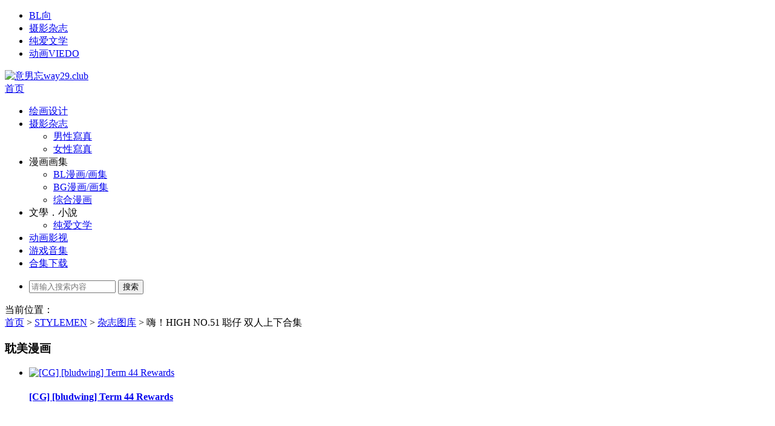

--- FILE ---
content_type: text/html; charset=UTF-8
request_url: https://www.18bl.cc/23269.html
body_size: 8973
content:
<!DOCTYPE html PUBLIC "-//W3C//DTD XHTML 1.0 Transitional//EN" "http://www.w3.org/TR/xhtml1/DTD/xhtml1-transitional.dtd">
<html xmlns="http://www.w3.org/1999/xhtml">
<head profile="http://gmpg.org/xfn/11">
<meta charset="UTF-8">
<meta http-equiv="Content-Type" content="text/html" />
<meta http-equiv="X-UA-Compatible" content="IE=edge,chrome=1">
<title>嗨！HIGH NO.51 聪仔 双人上下合集|意男忘way29.club</title>

<meta name="description" content="聪仔，情欲马卡龙，HIGH 51魔都型男烘培师跨界演译，突破尺度视觉大片。HIGH 51+聪仔"无X"上阵，Mr.H这次还特别收录3位朋友以文字叙述"无X"的快感与经历！双人演出的聪仔，无论在动作姿势与表情上都投入百分百！HIGH 51s，特别收录聪仔自拍，让" />
<meta name="keywords" content="HIGH,全见版,台湾写真,合集" />
<meta name="viewport" content="width=device-width, initial-scale=1.0, user-scalable=0, minimum-scale=1.0, maximum-scale=1.0">
<link rel="shortcut icon" href="/wp-content/themes/Loostrive/images/favicon.ico" type="image/x-icon" />
<link rel="pingback" href="https://www.18bl.cc/xmlrpc.php" />
<!--[if lte IE 7]><script>window.location.href='http://up.loome.net/upgrade-your-browser2.html?referrer='+location.href;</script><![endif]-->
<link rel='dns-prefetch' href='//client.crisp.chat' />
<link rel='dns-prefetch' href='//s.w.org' />
<link rel='stylesheet' id='wp-block-library-css'  href='https://www.18bl.cc/wp-includes/css/dist/block-library/style.min.css?ver=5dcab20a6e6efa1a186fba65b76df9cc' type='text/css' media='all' />
<link rel='stylesheet' id='kube-css'  href='https://www.18bl.cc/wp-content/themes/Loostrive_v1.3.2/Loostrive/css/kube.css?ver=5dcab20a6e6efa1a186fba65b76df9cc' type='text/css' media='all' />
<link rel='stylesheet' id='style-css'  href='https://www.18bl.cc/wp-content/themes/Loostrive_v1.3.2/Loostrive/style.css?ver=201805' type='text/css' media='all' />
<link rel='stylesheet' id='fresco-css'  href='https://www.18bl.cc/wp-content/themes/Loostrive_v1.3.2/Loostrive/images/imgbox/lightbox.css?ver=1.5.1' type='text/css' media='all' />
<link rel='stylesheet' id='erphpdown-css'  href='https://www.18bl.cc/wp-content/plugins/erphpdown/static/erphpdown.css?ver=13.31' type='text/css' media='screen' />
<script type='text/javascript' src='https://www.18bl.cc/wp-content/themes/Loostrive_v1.3.2/Loostrive/js/jquery.min.js?ver=5dcab20a6e6efa1a186fba65b76df9cc'></script>
<script type='text/javascript' src='https://www.18bl.cc/wp-content/themes/Loostrive_v1.3.2/Loostrive/comments-ajax.js?ver=1'></script>
<script type='text/javascript' src='https://www.18bl.cc/wp-content/themes/Loostrive_v1.3.2/Loostrive/js/realgravatar.js?ver=1'></script>
<link rel='https://api.w.org/' href='https://www.18bl.cc/wp-json/' />
<link rel='prev' title='【含视频】TARO NO.5 The Last NiGht  宋本太郎' href='https://www.18bl.cc/23263.html' />
<link rel='next' title='【含视频】BPHOTOBOOK.1 PARN 经典男人杂志写真' href='https://www.18bl.cc/18201.html' />
<link rel="canonical" href="https://www.18bl.cc/23269.html" />
<link rel='shortlink' href='https://www.18bl.cc/?p=23269' />
<link rel="alternate" type="application/json+oembed" href="https://www.18bl.cc/wp-json/oembed/1.0/embed?url=https%3A%2F%2Fwww.18bl.cc%2F23269.html" />
<link rel="alternate" type="text/xml+oembed" href="https://www.18bl.cc/wp-json/oembed/1.0/embed?url=https%3A%2F%2Fwww.18bl.cc%2F23269.html&#038;format=xml" />
	<style id="erphpdown-custom"></style>
	<script>window._ERPHPDOWN = {"uri":"https://www.18bl.cc/wp-content/plugins/erphpdown", "payment": "1", "wppay": "link", "author": "mobantu"}</script>
<link rel="icon" href="https://www.18bl.cc/wp-content/uploads/2019/09/cropped-9-32x32.png" sizes="32x32" />
<link rel="icon" href="https://www.18bl.cc/wp-content/uploads/2019/09/cropped-9-192x192.png" sizes="192x192" />
<link rel="apple-touch-icon" href="https://www.18bl.cc/wp-content/uploads/2019/09/cropped-9-180x180.png" />
<meta name="msapplication-TileImage" content="https://www.18bl.cc/wp-content/uploads/2019/09/cropped-9-270x270.png" />
<style>
	#post_container .fixed-hight .thumbnail{height:445px; overflow: hidden;}
	@media only screen and (max-width: 640px) {#post_container .fixed-hight .thumbnail{height:233.625px; overflow: hidden;}}
	.related,.related_box{height: 240px;}
	.related_box .r_pic,.related_box .r_pic img {height: 150px;}
	@media only screen and (max-width: 640px) {.mainmenus { margin-bottom: 1.5em; }}	@media only screen and (max-width: 640px) {#post_container li .article h2{height: 45px;overflow: hidden;padding-bottom: 0;margin-bottom: 10px;}}	</style>
</head>
<body  class="custom-background">
		<div id="head" class="row">
        			
        	<div class="mainbar row">
                <div class="container">
                        <div id="topbar">
                            <ul id="toolbar" class="menu"><li id="menu-item-43516" class="menu-item menu-item-type-taxonomy menu-item-object-category menu-item-43516"><a href="https://www.18bl.cc/category/bl">BL向</a></li>
<li id="menu-item-23714" class="menu-item menu-item-type-taxonomy menu-item-object-category current-post-ancestor menu-item-23714"><a href="https://www.18bl.cc/category/men">摄影杂志</a></li>
<li id="menu-item-10596" class="menu-item menu-item-type-taxonomy menu-item-object-category menu-item-10596"><a href="https://www.18bl.cc/category/%e7%ba%af%e7%88%b1%e6%96%87%e5%ad%a6">纯爱文学</a></li>
<li id="menu-item-35271" class="menu-item menu-item-type-custom menu-item-object-custom menu-item-35271"><a href="https://www.18bl.cc/category/%e5%bd%b1%e8%a7%86%e4%ba%a4%e6%b5%81">动画VIEDO</a></li>
</ul>                        </div>
                        <div id="rss">
                            <ul>
                                                                                                                                                             </ul>
                        </div>
                 </div>  
             </div>
             <div class="clear"></div>
         				<div class="container">
					<div id="blogname" class="third">
                    	<a href="https://www.18bl.cc/" title="意男忘way29.club">                        <img src="https://www.18bl.cc/wp-content/uploads/2021/10/QQ截图20211030173052.png" alt="意男忘way29.club" /></a>
                    </div>
                 	                </div>
				<div class="clear"></div>
		</div>
		<div class="mainmenus container">
			<div class="mainmenu">
				<div class="topnav">
					                		<a href="https://www.18bl.cc" title="首页" class="home_none">首页</a>
    				                    <div class="menu-button"><i class="menu-ico"></i></div>
                    	<ul id="menu-%e8%ae%be%e8%ae%a1%e6%9d%82%e5%bf%97" class="menu"><li id="menu-item-10567" class="menu-item menu-item-type-taxonomy menu-item-object-category menu-item-10567"><a href="https://www.18bl.cc/category/design">绘画设计</a></li>
<li id="menu-item-10563" class="menu-item menu-item-type-custom menu-item-object-custom menu-item-has-children menu-item-10563"><a href="https://www.18bl.cc/?tag=%e7%8f%a0%e5%ae%9d%e8%ae%be%e8%ae%a1">摄影杂志</a>
<ul class="sub-menu">
	<li id="menu-item-10600" class="menu-item menu-item-type-custom menu-item-object-custom menu-item-10600"><a href="https://www.18bl.cc/?cat=527">男性寫真</a></li>
	<li id="menu-item-10601" class="menu-item menu-item-type-custom menu-item-object-custom menu-item-10601"><a href="https://www.18bl.cc/?cat=317">女性寫真</a></li>
</ul>
</li>
<li id="menu-item-10561" class="menu-item menu-item-type-custom menu-item-object-custom menu-item-has-children menu-item-10561"><a>漫画画集</a>
<ul class="sub-menu">
	<li id="menu-item-10602" class="menu-item menu-item-type-custom menu-item-object-custom menu-item-10602"><a href="https://www.18bl.cc/category/bl">BL漫画/画集</a></li>
	<li id="menu-item-20681" class="menu-item menu-item-type-taxonomy menu-item-object-category menu-item-20681"><a href="https://www.18bl.cc/category/bg">BG漫画/画集</a></li>
	<li id="menu-item-10603" class="menu-item menu-item-type-custom menu-item-object-custom menu-item-10603"><a href="https://www.18bl.cc/?cat=353">综合漫画</a></li>
</ul>
</li>
<li id="menu-item-10569" class="menu-item menu-item-type-custom menu-item-object-custom menu-item-has-children menu-item-10569"><a>文學．小說</a>
<ul class="sub-menu">
	<li id="menu-item-10604" class="menu-item menu-item-type-custom menu-item-object-custom menu-item-10604"><a href="https://www.18bl.cc/?cat=4">纯爱文学</a></li>
</ul>
</li>
<li id="menu-item-30824" class="menu-item menu-item-type-taxonomy menu-item-object-category menu-item-30824"><a href="https://www.18bl.cc/category/%e5%bd%b1%e8%a7%86%e4%ba%a4%e6%b5%81">动画影视</a></li>
<li id="menu-item-10568" class="menu-item menu-item-type-custom menu-item-object-custom menu-item-10568"><a href="https://www.18bl.cc/?cat=6">游戏音集</a></li>
<li id="menu-item-10564" class="menu-item menu-item-type-custom menu-item-object-custom menu-item-10564"><a href="https://www.18bl.cc/?cat=54">合集下载</a></li>
</ul>                    
                <ul class="menu-right">
                    <li class="menu-search">
                    	<a href="#" id="menu-search" title="搜索"></a>
                    	<div class="menu-search-form ">
							<form action="https://www.18bl.cc" method="get">
                            	<input name="s" type="text" id="search" value="" maxlength="150" placeholder="请输入搜索内容" x-webkit-speech style="width:135px">
                            	<input type="submit" value="搜索" class="button"/>
                            </form>
                        </div>
                    </li>
                </ul> 
                                 <!-- menus END -->                    
            </div>
				</div>
				<div class="clear"></div>
			</div>
		</div>
			<div class="container">
					                <div class="subsidiary box clearfix">           	
                    <div class="bulletin fourfifth">
                        <span class="sixth">当前位置：</span><div itemscope itemtype="http://schema.org/WebPage" id="crumbs"> <a itemprop="breadcrumb" href="https://www.18bl.cc">首页</a> <span class="delimiter">></span> <a itemprop="breadcrumb" href="https://www.18bl.cc/category/men">STYLEMEN</a> <span class="delimiter">></span> <a itemprop="breadcrumb" href="https://www.18bl.cc/category/men/mag">杂志图库</a> <span class="delimiter">></span> <span class="current">嗨！HIGH NO.51 聪仔 双人上下合集</span></div>                     </div>
                </div>
               	 	<div id="sidebar">
<div class="widget box row"><img width="320" height="178" src="https://www.18bl.cc/wp-content/uploads/2020/07/565.gif" class="image wp-image-21211  attachment-full size-full" alt="" style="max-width: 100%; height: auto;" /></div><div class="widget box row"><h3>耽美漫画</h3><div class="siderbar-list"><ul class="imglist clear">        <li class="post" style="min-height: 230px">
            <a href="https://www.18bl.cc/29887.html" title="[CG] [bludwing] Term 44 Rewards"><img src="https://www.18bl.cc/wp-content/themes/Loostrive_v1.3.2/Loostrive/timthumb.php?src=https://www.18bl.cc/wp-content/uploads/2021/03/145953rhscenoghvvbjjj6.jpg&amp;h=180&amp;w=142&amp;zc=1" width="142" height="180" alt="[CG] [bludwing] Term 44 Rewards" />            <h4>[CG] [bludwing] Term 44 Rewards</h4></a>
        </li>
        <li class="post" style="min-height: 230px">
            <a href="https://www.18bl.cc/12570.html" title="库鲁伽上司部下 中文全彩无/码BLfurry向漫画"><img src="https://www.18bl.cc/wp-content/themes/Loostrive_v1.3.2/Loostrive/timthumb.php?src=https://www.18bl.cc/wp-content/uploads/2019/11/194403medyjayviijep822.jpg&amp;h=180&amp;w=142&amp;zc=1" width="142" height="180" alt="库鲁伽上司部下 中文全彩无/码BLfurry向漫画" />            <h4>库鲁伽上司部下 中文全彩无/码BLfurry向漫画</h4></a>
        </li>
        <li class="post" style="min-height: 230px">
            <a href="https://www.18bl.cc/34212.html" title="Appas 2021 8月图包"><img src="https://www.18bl.cc/wp-content/themes/Loostrive_v1.3.2/Loostrive/timthumb.php?src=https://www.18bl.cc/wp-content/uploads/2021/09/203828lq36js0ijs23sr6j.jpg&amp;h=180&amp;w=142&amp;zc=1" width="142" height="180" alt="Appas 2021 8月图包" />            <h4>Appas 2021 8月图包</h4></a>
        </li>
        <li class="post" style="min-height: 230px">
            <a href="https://www.18bl.cc/43143.html" title="全彩 星谷京  Ktabutsu Baritachi Joushi"><img src="https://www.18bl.cc/wp-content/themes/Loostrive_v1.3.2/Loostrive/timthumb.php?src=https://www.18bl.cc/wp-content/uploads/2023/10/QQ截图20231008190226.jpg&amp;h=180&amp;w=142&amp;zc=1" width="142" height="180" alt="全彩 星谷京  Ktabutsu Baritachi Joushi" />            <h4>全彩 星谷京  Ktabutsu Baritachi Joushi</h4></a>
        </li>
        <li class="post" style="min-height: 230px">
            <a href="https://www.18bl.cc/43277.html" title="[Masamune Kokichi (Matsu Takeshi)]Riso no oshiego 理想的学生"><img src="https://www.18bl.cc/wp-content/themes/Loostrive_v1.3.2/Loostrive/timthumb.php?src=https://www.18bl.cc/wp-content/uploads/2023/10/QQ截图20231029131207.jpg&amp;h=180&amp;w=142&amp;zc=1" width="142" height="180" alt="[Masamune Kokichi (Matsu Takeshi)]Riso no oshiego 理想的学生" />            <h4>[Masamune Kokichi (Matsu Takeshi)]Riso no oshiego 理想的学生</h4></a>
        </li>
        <li class="post" style="min-height: 230px">
            <a href="https://www.18bl.cc/33316.html" title="（牛肉丼）10月fanbox 4套筋肉CG商业版"><img src="https://www.18bl.cc/wp-content/themes/Loostrive_v1.3.2/Loostrive/timthumb.php?src=https://www.18bl.cc/wp-content/uploads/2021/06/184714z1z9cfvf20focvjs.jpg&amp;h=180&amp;w=142&amp;zc=1" width="142" height="180" alt="（牛肉丼）10月fanbox 4套筋肉CG商业版" />            <h4>（牛肉丼）10月fanbox 4套筋肉CG商业版</h4></a>
        </li>
        <li class="post" style="min-height: 230px">
            <a href="https://www.18bl.cc/39315.html" title="[新漫] [有馬嵐]きみの春花"><img src="https://www.18bl.cc/wp-content/themes/Loostrive_v1.3.2/Loostrive/timthumb.php?src=https://www.18bl.cc/wp-content/uploads/2022/05/061652zekqxtdx10zrsd7d.jpg&amp;h=180&amp;w=142&amp;zc=1" width="142" height="180" alt="[新漫] [有馬嵐]きみの春花" />            <h4>[新漫] [有馬嵐]きみの春花</h4></a>
        </li>
        <li class="post" style="min-height: 230px">
            <a href="https://www.18bl.cc/2688.html" title="夏天ETU的Camp"><img src="https://www.18bl.cc/wp-content/themes/Loostrive_v1.3.2/Loostrive/timthumb.php?src=https://www.18bl.cc/wp-content/uploads/2019/03/326104611-1.jpg&amp;h=180&amp;w=142&amp;zc=1" width="142" height="180" alt="夏天ETU的Camp" />            <h4>夏天ETU的Camp</h4></a>
        </li>
</ul></div></div><div class="widget box row"><h3>推荐写真</h3><div class="siderbar-list"><ul class="imglist clear">        <li class="post" style="min-height: 230px">
            <a href="https://www.18bl.cc/5670.html" title="Bluephoto 蓝摄43 凯钧 私人决断"><img src="https://www.18bl.cc/wp-content/themes/Loostrive_v1.3.2/Loostrive/timthumb.php?src=https://www.18bl.cc/wp-content/uploads/2019/05/9205716-1-1.jpg&amp;h=180&amp;w=142&amp;zc=1" width="142" height="180" alt="Bluephoto 蓝摄43 凯钧 私人决断" />            <h4>Bluephoto 蓝摄43 凯钧 私人决断</h4></a>
        </li>
        <li class="post" style="min-height: 230px">
            <a href="https://www.18bl.cc/28399.html" title="BLUEMEN NO.240 -贾斯汀&#038; 奥斯丁"><img src="https://www.18bl.cc/wp-content/themes/Loostrive_v1.3.2/Loostrive/timthumb.php?src=https://www.18bl.cc/wp-content/uploads/2021/02/QQ截图20210226172658.jpg&amp;h=180&amp;w=142&amp;zc=1" width="142" height="180" alt="BLUEMEN NO.240 -贾斯汀& 奥斯丁" />            <h4>BLUEMEN NO.240 -贾斯汀&#038; 奥斯丁</h4></a>
        </li>
        <li class="post" style="min-height: 230px">
            <a href="https://www.18bl.cc/44556.html" title="COLORFUL WORLD NO.01"><img src="https://www.18bl.cc/wp-content/themes/Loostrive_v1.3.2/Loostrive/timthumb.php?src=https://www.18bl.cc/wp-content/uploads/2024/12/5ac02cf54bad664.jpg&amp;h=180&amp;w=142&amp;zc=1" width="142" height="180" alt="COLORFUL WORLD NO.01" />            <h4>COLORFUL WORLD NO.01</h4></a>
        </li>
        <li class="post" style="min-height: 230px">
            <a href="https://www.18bl.cc/5949.html" title="BLUEMEN 蓝男色143 完美情人-冠均【2019月历男模】"><img src="https://www.18bl.cc/wp-content/themes/Loostrive_v1.3.2/Loostrive/timthumb.php?src=https://www.18bl.cc/wp-content/uploads/2019/06/20201031125032219.jpg&amp;h=180&amp;w=142&amp;zc=1" width="142" height="180" alt="BLUEMEN 蓝男色143 完美情人-冠均【2019月历男模】" />            <h4>BLUEMEN 蓝男色143 完美情人-冠均【2019月历男模】</h4></a>
        </li>
        <li class="post" style="min-height: 230px">
            <a href="https://www.18bl.cc/4522.html" title="型男stylemen X 55 18岁出拍 Kenny"><img src="https://www.18bl.cc/wp-content/themes/Loostrive_v1.3.2/Loostrive/timthumb.php?src=https://www.18bl.cc/wp-content/uploads/2019/03/1120710-1.jpg&amp;h=180&amp;w=142&amp;zc=1" width="142" height="180" alt="型男stylemen X 55 18岁出拍 Kenny" />            <h4>型男stylemen X 55 18岁出拍 Kenny</h4></a>
        </li>
        <li class="post" style="min-height: 230px">
            <a href="https://www.18bl.cc/21742.html" title="MILKIZZ NO.3-Hiu Nguyen 健身先生"><img src="https://www.18bl.cc/wp-content/themes/Loostrive_v1.3.2/Loostrive/timthumb.php?src=https://www.18bl.cc/wp-content/uploads/2020/07/2019062411591223.jpg&amp;h=180&amp;w=142&amp;zc=1" width="142" height="180" alt="MILKIZZ NO.3-Hiu Nguyen 健身先生" />            <h4>MILKIZZ NO.3-Hiu Nguyen 健身先生</h4></a>
        </li>
        <li class="post" style="min-height: 230px">
            <a href="https://www.18bl.cc/983.html" title="KORA | Xperiment No.05 II 日本の薫り"><img src="https://www.18bl.cc/wp-content/themes/Loostrive_v1.3.2/Loostrive/timthumb.php?src=https://www.18bl.cc/wp-content/uploads/2019/02/2019110813470391.jpg&amp;h=180&amp;w=142&amp;zc=1" width="142" height="180" alt="KORA | Xperiment No.05 II 日本の薫り" />            <h4>KORA | Xperiment No.05 II 日本の薫り</h4></a>
        </li>
        <li class="post" style="min-height: 230px">
            <a href="https://www.18bl.cc/4016.html" title="ADULT 07 | babe Nake 男体杂志"><img src="https://www.18bl.cc/wp-content/themes/Loostrive_v1.3.2/Loostrive/timthumb.php?src=https://www.18bl.cc/wp-content/uploads/2019/04/201906300706407.jpg&amp;h=180&amp;w=142&amp;zc=1" width="142" height="180" alt="ADULT 07 | babe Nake 男体杂志" />            <h4>ADULT 07 | babe Nake 男体杂志</h4></a>
        </li>
        <li class="post" style="min-height: 230px">
            <a href="https://www.18bl.cc/1372.html" title="謝梓秋《色遇II》"><img src="https://www.18bl.cc/wp-content/themes/Loostrive_v1.3.2/Loostrive/timthumb.php?src=https://www.18bl.cc/wp-content/uploads/2019/02/223173630-2.jpg&amp;h=180&amp;w=142&amp;zc=1" width="142" height="180" alt="謝梓秋《色遇II》" />            <h4>謝梓秋《色遇II》</h4></a>
        </li>
        <li class="post" style="min-height: 230px">
            <a href="https://www.18bl.cc/7285.html" title="Bluephoto 蓝摄52 吕洺"><img src="https://www.18bl.cc/wp-content/themes/Loostrive_v1.3.2/Loostrive/timthumb.php?src=https://www.18bl.cc/wp-content/uploads/2019/07/2019070703120780.jpg&amp;h=180&amp;w=142&amp;zc=1" width="142" height="180" alt="Bluephoto 蓝摄52 吕洺" />            <h4>Bluephoto 蓝摄52 吕洺</h4></a>
        </li>
</ul></div></div>	<div id="sidebar-follow">
		</div>
</div>    	<div class="mainleft"  id="content">
			<div class="article_container row  box">
				<h1>嗨！HIGH NO.51 聪仔 双人上下合集</h1>
                    <div class="article_info">
                        <span class="info_author info_ico"><a href="https://www.18bl.cc/author/hg800600" title="由意男忘way29.club发布" rel="author">意男忘way29.club</a></span> 
                        <span class="info_category info_ico"><a href="https://www.18bl.cc/category/men/mag" rel="category tag">杂志图库</a></span> 
                        <span class="info_date info_ico">01-19</span>
                        <span class="info_views info_ico">4985</span>
                        <span class="info_comment info_ico"><span><span class="screen-reader-text">嗨！HIGH NO.51 聪仔 双人上下合集</span>已关闭评论</span></span>
                    </div>
            	<div class="clear"></div>
            <div class="context">
				<div id="post_content"><p>聪仔，情欲马卡龙，HIGH 51魔都型男烘培师跨界演译，突破尺度视觉大片。HIGH 51+聪仔"无X"上阵，Mr.H这次还特别收录3位朋友以文字叙述"无X"的快感与经历！双人演出的聪仔，无论在动作姿势与表情上都投入百分百！HIGH 51s，特别收录聪仔自拍，让你透视他私下的调皮与个性！<br />
<img class="alignnone size-full wp-image-15384" src="https://www.18bl.cc/wp-content/uploads/2019/07/710101747-1.jpg" alt="嗨！HIGH NO.51 聪仔 双人上下合集" alt="" width="373" height="557" /><img class="alignnone size-full wp-image-15381" src="https://www.18bl.cc/wp-content/uploads/2019/07/101754-1.jpg" alt="嗨！HIGH NO.51 聪仔 双人上下合集" alt="" width="364" height="553" /><br />
<img class="alignnone size-full wp-image-15383" src="https://www.18bl.cc/wp-content/uploads/2019/07/01738-1.jpg" alt="嗨！HIGH NO.51 聪仔 双人上下合集" alt="" width="378" height="550" /><img class="alignnone size-full wp-image-15382" src="https://www.18bl.cc/wp-content/uploads/2019/07/710101807-1.jpg" alt="嗨！HIGH NO.51 聪仔 双人上下合集" alt="" width="360" height="552" /><br />
杂志期刊<br />
编号:	HI51<br />
是否全部见:	是<br />
解压码:	way29.top<br />
提示:	隐藏区域即为下载地址，务必下载在解压！</p>
<fieldset class="erphpdown erphpdown-default" id="erphpdown"><legend>资源下载</legend>资源下载价格<span class="erphpdown-price">30</span>元<a href="javascript:;" class="erphp-wppay-loader erphpdown-buy" data-post="23269">立即购买</a><div class="erphpdown-tips"><ul>
	<li>
		【<span style="color:#3366ff;"><strong>【请使用Edge浏览器下载！！手机应用市场即可下载】支付后等网页自动跳转，如跳转失败没出现地址返回间隔2秒左右刷新原网页。售后联系右下角蓝色聊天图标即可！如未出现图标，换个浏览器联系售后微信：fa800600</strong></span>】
	</li>
	<li>
		<span style="color:#e53333;"><span style="color:#3366ff;"><strong>无法支付联系客服或换个浏览器！<span style="color:#009900;">不要重复支付</span></strong>！</span>虚拟产品不退换，请看清在下单</span> 
	</li>
	<li>
		<strong><span style="color:#009900;">【不会解压不要买！】</span></strong>售后只解决链接失效问题，其他问题不回复！压缩包解压码参考网页
	</li>
	<li>
		【<span style="color:#ff0000;"><strong>所有资源所见即所得，务必看清详情</strong></span>】链接失效72小时内及时告知售后，超过此时间不售后（客服不在线时间留言，上线即售后）
	</li>
	<li>
		【<span style="color:#ff0000;"><strong>关于售后：【请直奔主题】发起工单售后48小时内会加快处理！无需着急，耐心等待。所有售后点击网页客服联系，其它方式不回复【PS：防止滥用链接，有效售后为72小时】</strong></span>】
	</li>
如果打不开网页：请牢记永久域名：www.16bl.cc
</ul></div></fieldset></div>
				               	<div class="clear"></div>
                
                <div class="article_tags">
                	<div class="tagcloud">
                    	标签：<a href="https://www.18bl.cc/tag/high" rel="tag">HIGH</a> <a href="https://www.18bl.cc/tag/%e5%85%a8%e8%a7%81%e7%89%88" rel="tag">全见版</a> <a href="https://www.18bl.cc/tag/%e5%8f%b0%e6%b9%be%e5%86%99%e7%9c%9f" rel="tag">台湾写真</a> <a href="https://www.18bl.cc/tag/%e5%90%88%e9%9b%86" rel="tag">合集</a>                    </div>
                </div>
                             </div>
		</div>
    	    		<div class="single-ad box row"><img src="https://www.18bl.cc/wp-content/uploads/2022/08/QQE688AAE59BBE20220731163333.png" alt="" width="911" height="112" class="alignnone size-full wp-image-41032" /><img src="https://www.18bl.cc/wp-content/uploads/2022/05/QQ截图20220531203646.png" alt="" width="980" height="109" class="alignnone size-full wp-image-39924" /></div>
							
    	<div>
		<ul class="post-navigation row">
			<div class="post-previous twofifth">
				上一篇 <br> <a href="https://www.18bl.cc/23263.html" rel="prev">【含视频】TARO NO.5 The Last NiGht  宋本太郎</a>            </div>
            <div class="post-next twofifth">
				下一篇 <br> <a href="https://www.18bl.cc/18201.html" rel="next">【含视频】BPHOTOBOOK.1 PARN 经典男人杂志写真</a>            </div>
        </ul>
	</div>
     
	<div class="article_container row  box article_related">
    	<div class="related">
		<ul>
		<li class="related_box"  >
			<a href="https://www.18bl.cc/45294.html" title="BLUEPHOTO蓝摄329 丞丞" target="_blank">
			<div class="r_pic">
                 <img src="https://www.18bl.cc/wp-content/themes/Loostrive_v1.3.2/Loostrive/timthumb.php?src=https://www.18bl.cc/wp-content/uploads/2025/12/Bluephoto-No.329-3.jpg&amp;h=150&amp;w=140&amp;zc=1" width="140" height="150" alt="BLUEPHOTO蓝摄329 丞丞" />			</div>
			<div class="r_title">
					BLUEPHOTO蓝摄329 丞丞            </div>
            </a>
		</li>
			<li class="related_box"  >
			<a href="https://www.18bl.cc/45288.html" title="BLUEPHOTO蓝摄327 棒球男孩熱血高射炮 哥布林" target="_blank">
			<div class="r_pic">
                 <img src="https://www.18bl.cc/wp-content/themes/Loostrive_v1.3.2/Loostrive/timthumb.php?src=https://www.18bl.cc/wp-content/uploads/2025/12/Bluephoto-No.327-3-1.jpg&amp;h=150&amp;w=140&amp;zc=1" width="140" height="150" alt="BLUEPHOTO蓝摄327 棒球男孩熱血高射炮 哥布林" />			</div>
			<div class="r_title">
					BLUEPHOTO蓝摄327 棒球男孩熱血高射炮 哥布林            </div>
            </a>
		</li>
			<li class="related_box"  >
			<a href="https://www.18bl.cc/32959.html" title="[CG] 【汜滥原2014游戏】cg全图" target="_blank">
			<div class="r_pic">
                 <img src="https://www.18bl.cc/wp-content/themes/Loostrive_v1.3.2/Loostrive/timthumb.php?src=https://www.18bl.cc/wp-content/uploads/2021/05/QQ截图20210513191607.jpg&amp;h=150&amp;w=140&amp;zc=1" width="140" height="150" alt="[CG] 【汜滥原2014游戏】cg全图" />			</div>
			<div class="r_title">
					[CG] 【汜滥原2014游戏】cg全图            </div>
            </a>
		</li>
			<li class="related_box"  >
			<a href="https://www.18bl.cc/45274.html" title="BLUEMEN蓝男色448 叛逆男孩 小僮" target="_blank">
			<div class="r_pic">
                 <img src="https://www.18bl.cc/wp-content/themes/Loostrive_v1.3.2/Loostrive/timthumb.php?src=https://www.18bl.cc/wp-content/uploads/2025/12/BLUEMEN-NO.448-3.jpg&amp;h=150&amp;w=140&amp;zc=1" width="140" height="150" alt="BLUEMEN蓝男色448 叛逆男孩 小僮" />			</div>
			<div class="r_title">
					BLUEMEN蓝男色448 叛逆男孩 小僮            </div>
            </a>
		</li>
			<li class="related_box"  >
			<a href="https://www.18bl.cc/45271.html" title="BLUEMEN蓝男色447 肌肉野狼深夜噴溢 Bert" target="_blank">
			<div class="r_pic">
                 <img src="https://www.18bl.cc/wp-content/themes/Loostrive_v1.3.2/Loostrive/timthumb.php?src=https://www.18bl.cc/wp-content/uploads/2025/12/BLUEMEN-NO.447-3.jpg&amp;h=150&amp;w=140&amp;zc=1" width="140" height="150" alt="BLUEMEN蓝男色447 肌肉野狼深夜噴溢 Bert" />			</div>
			<div class="r_title">
					BLUEMEN蓝男色447 肌肉野狼深夜噴溢 Bert            </div>
            </a>
		</li>
			<li class="related_box"  >
			<a href="https://www.18bl.cc/26400.html" title="ADULT MAGAZINE NO.27 BACK" target="_blank">
			<div class="r_pic">
                 <img src="https://www.18bl.cc/wp-content/themes/Loostrive_v1.3.2/Loostrive/timthumb.php?src=https://www.18bl.cc/wp-content/uploads/2020/11/2020112902332435.jpg&amp;h=150&amp;w=140&amp;zc=1" width="140" height="150" alt="ADULT MAGAZINE NO.27 BACK" />			</div>
			<div class="r_title">
					ADULT MAGAZINE NO.27 BACK            </div>
            </a>
		</li>
	</ul>       	</div>
	</div>
         	<div class="clear"></div>
	<div id="comments_box">
		<!-- You can start editing here. -->
<div class="row box">
			<!-- If comments are closed. -->
		<!--<p class="nocomments">报歉!评论已关闭.</p>-->
			</div>  
  <script type="text/javascript">
  function ajacpload(){
$('#comment_pager a').click(function(){
    var wpurl=$(this).attr("href").split(/(\?|&)action=AjaxCommentsPage.*$/)[0];
    var commentPage = 1;
    if (/comment-page-/i.test(wpurl)) {
    commentPage = wpurl.split(/comment-page-/i)[1].split(/(\/|#|&).*$/)[0];
    } else if (/cpage=/i.test(wpurl)) {
    commentPage = wpurl.split(/cpage=/)[1].split(/(\/|#|&).*$/)[0];
    };
    //alert(commentPage);//获取页数
    var postId =$('#cp_post_id').text();
	//alert(postId);//获取postid
    var url = wpurl.split(/#.*$/)[0];
    url += /\?/i.test(wpurl) ? '&' : '?';
    url += 'action=AjaxCommentsPage&post=' + postId + '&page=' + commentPage;        
    //alert(url);//看看传入参数是否正确
    $.ajax({
    url:url,
    type: 'GET',
    beforeSend: function() {
    document.body.style.cursor = 'wait';
    var C=0.7;//修改下面的选择器，评论列表div的id，分页部分的id
    $('#thecomments,#comment_pager').css({opacity:C,MozOpacity:C,KhtmlOpacity:C,filter:'alpha(opacity=' + C * 100 + ')'});
    var loading='Loading';
    $('#comment_pager').html(loading);
    },
    error: function(request) {
        alert(request.responseText);
    },
    success:function(data){
    var responses=data.split('');
    $('#thecomments').html(responses[0]);
    $('#comment_pager').html(responses[1]);
    var C=1; //修改下面的选择器，评论列表div的id，分页部分的id
    $('#thecomments,#comment_pager').css({opacity:C,MozOpacity:C,KhtmlOpacity:C,filter:'alpha(opacity=' + C * 100 + ')'});
    $('#cmploading').remove();
    document.body.style.cursor = 'auto';
    ajacpload();//自身重载一次
	//single_js();//需要重载的js，注意
	$body.animate( { scrollTop: $('#comment_header').offset().top - 200}, 1000);
        }//返回评论列表顶部
    });    
    return false;
    });
}
  </script>    </div>
	</div>
</div>
<div class="clear"></div>
<div id="footer">
      <div class="copyright">
  <p> Copyright &copy; 2019-2025 <a href="https://www.18bl.cc/"><strong>
    意男忘way29.club    </strong></a> Powered by <a href="YNW" rel="external">YNW</a><br />
          </p>
  <p class="author"><a href="way29.top" target="way29.top" rel="external"> way29.top</a></p>
  </div>
</div>
</div>
<!--gototop-->
<div id="tbox">
    <a id="home" href="https://www.18bl.cc"></a>
      <a id="pinglun" href="#comments_box"></a>
    <a id="gotop" href="javascript:void(0)"></a> </div>
<script type='text/javascript'>
    window.$crisp=[];
    CRISP_RUNTIME_CONFIG = {
      locale : 'zh'
    };
    CRISP_WEBSITE_ID = '91aa4d19-5af4-41e8-a5d2-61650ef083c7';
</script>
<script type='text/javascript' src='https://client.crisp.chat/l.js?ver=5dcab20a6e6efa1a186fba65b76df9cc'></script>
<script type='text/javascript' src='https://www.18bl.cc/wp-content/themes/Loostrive_v1.3.2/Loostrive/images/imgbox/lightbox.min.js?ver=1.5.1'></script>
<script type='text/javascript' src='https://www.18bl.cc/wp-content/themes/Loostrive_v1.3.2/Loostrive/js/loostrive.js?ver=1.1'></script>
<script type='text/javascript' src='https://www.18bl.cc/wp-content/plugins/page-links-to/dist/new-tab.js?ver=3.3.5'></script>
<script type='text/javascript'>
/* <![CDATA[ */
var _ERPHP = {"ajaxurl":"https:\/\/www.18bl.cc\/wp-admin\/admin-ajax.php"};
var erphpdown_ajax_url = "https:\/\/www.18bl.cc\/wp-admin\/admin-ajax.php";
/* ]]> */
</script>
<script type='text/javascript' src='https://www.18bl.cc/wp-content/plugins/erphpdown/static/erphpdown.js?ver=13.31'></script>
<script type='text/javascript' src='https://www.18bl.cc/wp-includes/js/wp-embed.min.js?ver=5dcab20a6e6efa1a186fba65b76df9cc'></script>

</body></html>